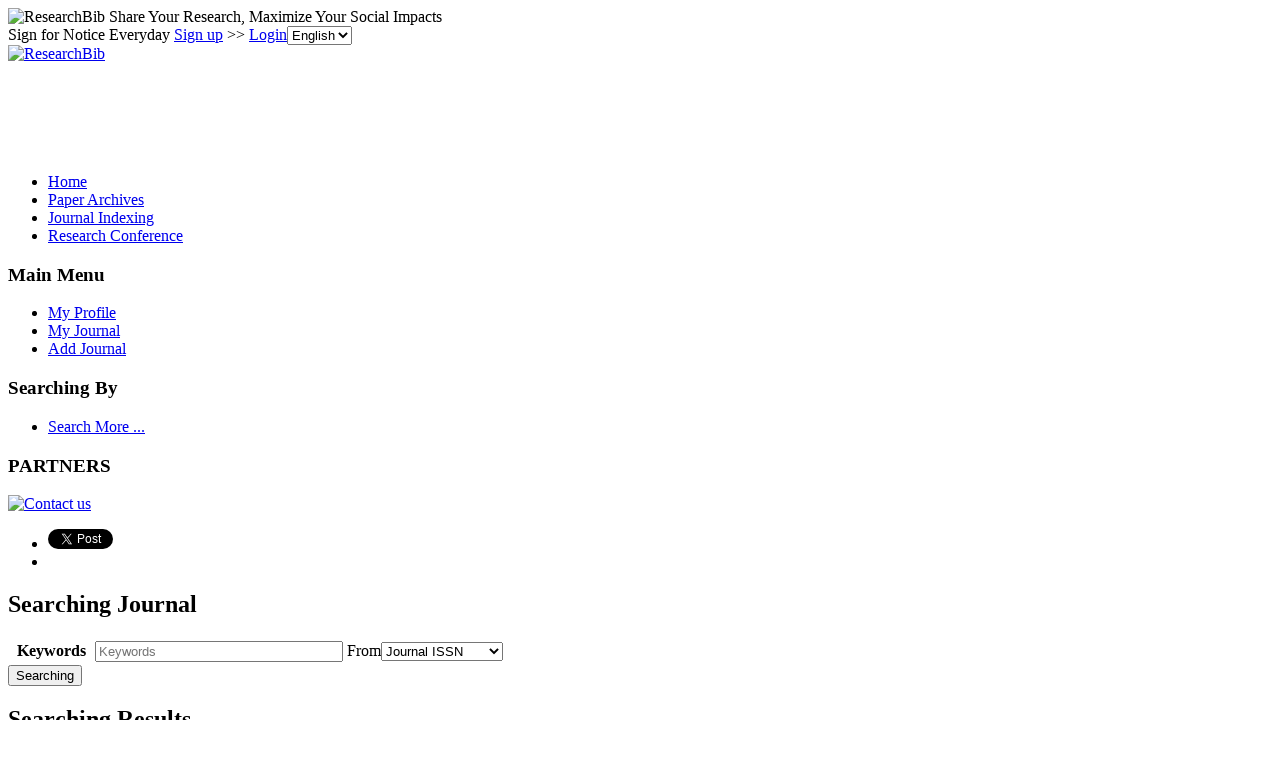

--- FILE ---
content_type: text/html; charset=utf-8
request_url: https://journalseeker.researchbib.com/
body_size: 12872
content:
<!doctype html><html><head><meta charset="UTF-8"><title>Journal Indexing and Abstracting</title>
        <script src="https://ajax.googleapis.com/ajax/libs/jquery/1.12.4/jquery.min.js"></script>
        <script src="https://ajax.googleapis.com/ajax/libs/jqueryui/1.13.3/jquery-ui.min.js"></script>
        <link rel="stylesheet" href="https://ajax.googleapis.com/ajax/libs/jqueryui/1.13.3/themes/smoothness/jquery-ui.css">
        <script src="https://apis.google.com/js/platform.js" async defer></script>
        <script async src="//pagead2.googlesyndication.com/pagead/js/adsbygoogle.js"></script>
<script>
     (adsbygoogle = window.adsbygoogle || []).push({
          google_ad_client: "ca-pub-4404998886222708",
          enable_page_level_ads: true
     });
</script>        <link rel="stylesheet" type="text/css" href="https://www.researchbib.com/sites/css/style-v0142.css"/>
        <link rel="shortcut icon" href="https://www.researchbib.com/sites/image/favicon.ico"/>
        <script src="https://www.researchbib.com/sites/script/validator.js"></script>
        <!-- Google Tag Manager -->
<script>(function(w,d,s,l,i){w[l]=w[l]||[];w[l].push({'gtm.start':
new Date().getTime(),event:'gtm.js'});var f=d.getElementsByTagName(s)[0],
j=d.createElement(s),dl=l!='dataLayer'?'&l='+l:'';j.async=true;j.src=
'https://www.googletagmanager.com/gtm.js?id='+i+dl;f.parentNode.insertBefore(j,f);
})(window,document,'script','dataLayer','GTM-WRBPHXM');</script>
<!-- End Google Tag Manager -->
        <meta name="Description" content="JournalSeeker is an online database that indexes and provides access to quality open access, peer-reviewed journals freely. The journal database may include journal title, topics, publisher, website, impact factor etc."/><meta name="Keywords" content="Article Archives of journal or conference, Journal Profile Index,  Call for Paper, Research Position"/>
        </head><body><!-- Google Tag Manager (noscript) -->
<noscript><iframe src="https://www.googletagmanager.com/ns.html?id=GTM-WRBPHXM"
height="0" width="0" style="display:none;visibility:hidden"></iframe></noscript><!-- End Google Tag Manager (noscript) -->
<header id="rb-header">
            <div class="width-columns header-top">
                <span class="title">
                    <img src="https://www.researchbib.com/sites/common/rb-logo-small.png" alt="ResearchBib" title="ResearchBib"/>
                    Share Your Research, Maximize Your Social Impacts
                </span>
                <div>Sign for Notice Everyday  <a href="https://www.researchbib.com/?action=editRegister" title="Sign up" >Sign up</a>
>> <a href="https://www.researchbib.com/?action=editLogin" title="Login" >Login</a><select name='hl' onchange="changeLanguage(this)"><option value="en" selected>English</option><option value="zh">中文</option></select>
                </div>
            </div>
        </header>
        <section id="rb-menu">
            <div class="width-columns menu-top">
                <div class="menu-top-logo">
                    <a href="/"><img src="https://www.researchbib.com/sites/image/logo.png" alt="ResearchBib" title="Research Bible"/></a>
                </div>
                <div class="menu-top-title center green">
                    <div id="ad1" class="header_title">
                        <ins class="adsbygoogle" style="display:inline-block;width:728px;height:90px" data-ad-client="ca-pub-4404998886222708" data-ad-slot="7990919328"></ins>
<script>(adsbygoogle = window.adsbygoogle || []).push({});</script></div>
                </div>
            </div><div class="clearfix"></div>
            <div class="width-columns menu-bottom">
                <ul><li><a href="https://www.researchbib.com">Home</a></li><li><a href="http://paper.researchbib.com">Paper Archives</a></li><li><a href="https://journalseeker.researchbib.com">Journal Indexing</a></li><li><a href="https://conference.researchbib.com">Research Conference</a></li></ul>
            </div>
            <div class="clearfix"></div>
        </section>
        <section id="rb-middle"><div id = "wrapper" class="width-columns">
<div id="maincol"><!-- begin main content area -->
    <div class="middle-left-column">
    <div class="sidebar-block">
        <h3>Main Menu</h3>
        <ul>
            <li><a href="https://www.researchbib.com/?action=viewMyProfile">My Profile</a></li>
            <li><a href="https://www.researchbib.com/?action=viewMyJournal">My Journal</a></li>
            <li><a href="https://www.researchbib.com/?action=editJournalISSN">Add Journal</a></li>
        </ul>
        <h3>Searching By</h3>
        <ul>
            <li><a href="http://journalseeker.researchbib.com/?action=viewJournalseekerSearch&amp;c=1">Search More ...</a></li>
        </ul>        
         <h3>PARTNERS</h3><p class="text-center"><a href="https://www.researchbib.com/help/contact.html"><img src="https://www.researchbib.com/sites/ad/skyscraper_normal_120-600.png" alt="Contact us" title="Contact us"></a></p>    </div>
</div>
<div class="topcol">
    <ul>
        <li>
            <a href="https://twitter.com/share" class="twitter-share-button" data-count="horizontal">Tweet</a>
            <script>
                !function (d, s, id) {
                    var js, fjs = d.getElementsByTagName(s)[0];
                    if (!d.getElementById(id)) {
                        js = d.createElement(s);
                        js.id = id;
                        js.src = "//platform.twitter.com/widgets.js";
                        fjs.parentNode.insertBefore(js, fjs);
                    }
                }(document, "script", "twitter-wjs");
            </script>
        </li>
        <li>
            <div class="fb-like"  data-send="false" data-layout="button_count" data-width="100" data-show-faces="true" data-font="lucida grande"></div>
            <div id="fb-root"></div>
            <script>(function (d, s, id) {
                    var js, fjs = d.getElementsByTagName(s)[0];
                    if (d.getElementById(id))
                        return;
                    js = d.createElement(s);
                    js.id = id;
                    js.src = "//connect.facebook.net/en_US/all.js#xfbml=1";
                    fjs.parentNode.insertBefore(js, fjs);
                }(document, 'script', 'facebook-jssdk'));</script>
        </li>
    </ul>
</div>    <div class="centercol"><!-- begin centercol -->
        <h1 id="main_header">Searching Journal</h1>            <form method="POST" action="/?action=viewJournalseekerSearch" class="myForm">
                <input type="hidden" name="viewJournalseekerSearch_Form_action_token" value="245113826608eef81a33b7013569372d"/>
                <table>

                    <tr>
                        <th  style="width:80px">
                            Keywords                        </th>
                        <td>
                            <input class="inline" style=" width:240px; " type="text" name="keywords" value=""  placeholder="Keywords" required/>
                            From<select name="journal_category"><option value="issn">Journal ISSN</option><option value="publisher">Journal Publisher</option><option value="title">Journal Title</option><option value="topic">Topics</option></select>                        </td>
                    </tr>                </table>
                <input class="sbutton inline" type="submit" name="Searching" value="Searching" />

            </form>
            
        <!-- Searching Result-->
        <div class="sub_item">
            <h2>
                Searching Results            </h2>

            <ol class="list">
                
                  <!--title-->
            <li>
               <a href="/view/issn/2149-5262" target="_blank">International Journal of Engineering Technologies (IJET) (ISSN: 2149-5262)</a>
                <p><b>Publisher</b>: İstanbul Gelişim Üniversitesi</p></li>
                  <!--title-->
            <li>
               <a href="/view/issn/2667-7814" target="_blank">ALKÜ Fen Bilimleri Dergisi (ISSN: 2667-7814)</a>
                <p><b>Publisher</b>: Alanya Alaaddin Keykubat University</p></li>
                  <!--title-->
            <li>
               <a href="/view/issn/2618-0413" target="_blank">Journal of Rangpur Medical College (ISSN: 2618-0413)</a>
                <p><b>Publisher</b>: Rangpur Medical College</p></li>
                  <!--title-->
            <li>
               <a href="/view/issn/3108-6551" target="_blank">Sustainaera (ISSN: 3108-6551)</a>
                <p><b>Publisher</b>: Nişantaşı Üniversitesi</p></li>
                  <!--title-->
            <li>
               <a href="/view/issn/2782-6201" target="_blank">Altereconomics (ISSN: 2782-6201)</a>
                <p><b>Publisher</b>: Institute of Economics of the Ural Branch of the Russian Academy of Sciences</p></li>
                  <!--title-->
            <li>
               <a href="/view/issn/5378-6874" target="_blank">Dsghrdg (ISSN: 5378-6874)</a>
                <p><b>Publisher</b>: Sdgre</p></li>
                  <!--title-->
            <li>
               <a href="/view/issn/3432-4534" target="_blank">Dfdsfdsf (ISSN: 3432-4534)</a>
                <p><b>Publisher</b>: Dfsdfs</p></li>
                  <!--title-->
            <li>
               <a href="/view/issn/5487-6567" target="_blank">Sfsadfsd (ISSN: 5487-6567)</a>
                <p><b>Publisher</b>: Erterterhg</p></li>
                  <!--title-->
            <li>
               <a href="/view/issn/3244-3544" target="_blank">Sadsadsad (ISSN: 3244-3544)</a>
                <p><b>Publisher</b>: Erterterhg</p></li>
                  <!--title-->
            <li>
               <a href="/view/issn/3454-3554" target="_blank">Sadsafgd (ISSN: 3454-3554)</a>
                <p><b>Publisher</b>: Erterterhg</p></li>
            </ol>
            <ul class="pagination"><li><span>1</span><li><a href="./?action=viewJournalseekerSearch&amp;start=10">2</a><li><a href="./?action=viewJournalseekerSearch&amp;start=20">3</a><li><a href="./?action=viewJournalseekerSearch&amp;start=30">4</a><li><a href="./?action=viewJournalseekerSearch&amp;start=40">5</a><li><a href="./?action=viewJournalseekerSearch&amp;start=50">6</a><li><a href="./?action=viewJournalseekerSearch&amp;start=60">7</a><li>...<li><a href="./?action=viewJournalseekerSearch&amp;start=90">10</a><li><a href="./?action=viewJournalseekerSearch&amp;start=70">»</a></ul><div class="fb-comments" data-href="//journalseeker.researchbib.com/" data-width="540" data-num-posts="10"  data-colorscheme="light"></div>        </div>
    </div><!-- end centercol -->
    <div class="rightcol">
    <div id="ad3" class="sidebar-block">
        <h3>Advertisement</h3>
        <span class="ad-slot"><ins class="adsbygoogle" style="display:block" data-ad-client="ca-pub-4404998886222708" data-ad-slot="7353018769" data-ad-format="auto"></ins>
<script>(adsbygoogle = window.adsbygoogle || []).push({});</script></span>
    </div>
</div></div><!-- end main content area --><div class="clearfix"></div></div></section>
<footer id="rb-footer">
    <div class="width-columns footer-menu">
        <ul>
            <li class="title">Legal</li>
            <li><a href="https://www.researchbib.com/help/tos.html">Terms of Service</a></li>     
            <li><a href="https://www.researchbib.com/help/privacy.html">Privacy Policy</a></li>
            <li><a href="https://www.researchbib.com/help/adChoices.html">Ad Choices</a></li>
            <li><a href="https://www.researchbib.com/help/privacy.html#cookie">Cookies</a></li>
        </ul>
        <ul>
            <li class="title">About</li>
            <li><a href="https://www.researchbib.com/help/about.html">ResearchBib</a></li>
            <li><a href="https://www.researchbib.com/help/career.html">Careers</a></li>            
            <!--li><a href="https://www.researchbib.com/help/advertising.html">Advertise</a></li-->
            <li><a href="https://forms.gle/LGBVFg9o6EEG9hVBA" target="_blank">Contact us</a></li>            
        </ul>
    </div>
    <p class="copyright-license font-em-zero-nine text-center clearfix">&copy; 2026 ResearchBib. All Rights Reserved.</p>
</footer>
<script>
                (function (i, s, o, g, r, a, m) {
                    i['GoogleAnalyticsObject'] = r;
                    i[r] = i[r] || function () {
                        (i[r].q = i[r].q || []).push(arguments)
                    }, i[r].l = 1 * new Date();
                    a = s.createElement(o),
                            m = s.getElementsByTagName(o)[0];
                    a.async = 1;
                    a.src = g;
                    m.parentNode.insertBefore(a, m)
                })(window, document, 'script', '//www.google-analytics.com/analytics.js', 'ga');

                ga('create', 'UA-48626982-1', 'researchbib.com');
                ga('send', 'pageview');
</script></body></html>

--- FILE ---
content_type: text/html; charset=utf-8
request_url: https://www.google.com/recaptcha/api2/aframe
body_size: 249
content:
<!DOCTYPE HTML><html><head><meta http-equiv="content-type" content="text/html; charset=UTF-8"></head><body><script nonce="-Xtb9oIjY-30oI3OdT3jjw">/** Anti-fraud and anti-abuse applications only. See google.com/recaptcha */ try{var clients={'sodar':'https://pagead2.googlesyndication.com/pagead/sodar?'};window.addEventListener("message",function(a){try{if(a.source===window.parent){var b=JSON.parse(a.data);var c=clients[b['id']];if(c){var d=document.createElement('img');d.src=c+b['params']+'&rc='+(localStorage.getItem("rc::a")?sessionStorage.getItem("rc::b"):"");window.document.body.appendChild(d);sessionStorage.setItem("rc::e",parseInt(sessionStorage.getItem("rc::e")||0)+1);localStorage.setItem("rc::h",'1769452580631');}}}catch(b){}});window.parent.postMessage("_grecaptcha_ready", "*");}catch(b){}</script></body></html>